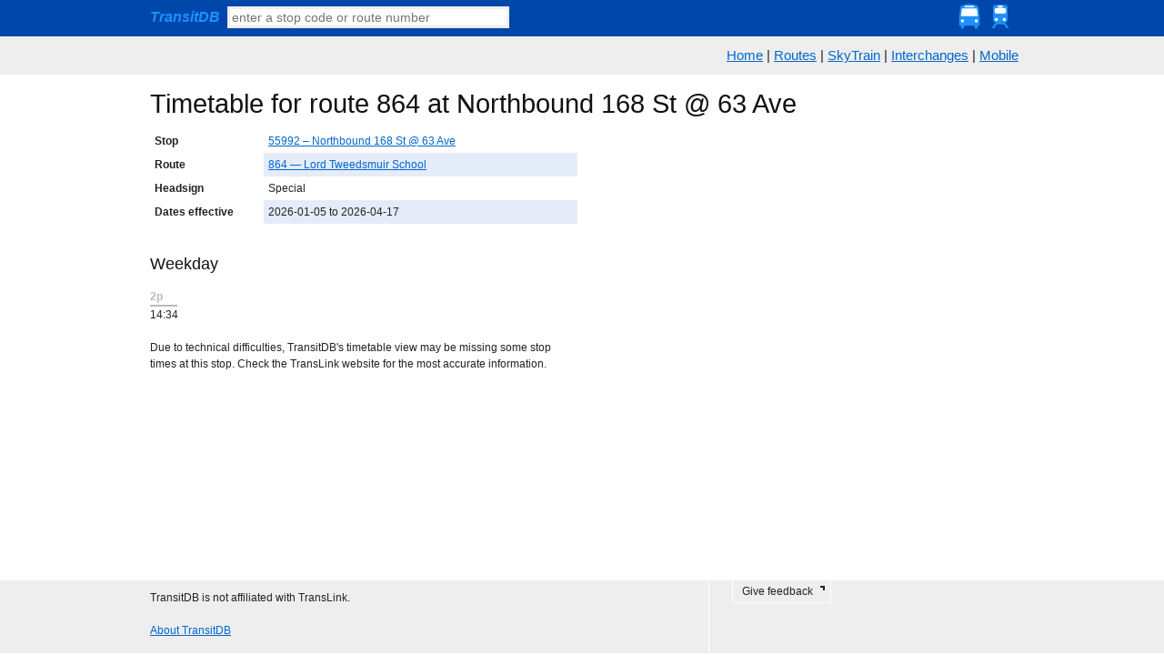

--- FILE ---
content_type: text/html; charset=UTF-8
request_url: http://www.transitdb.ca/stop/55992/timetable/864/
body_size: 2459
content:
<!DOCTYPE html>
<html>
<head>
	<title>
Route 864 timetable at stop 55992
 &mdash; TransitDB</title>
	<meta http-equiv="Content-Type" content="text/html;charset=UTF-8" />
	<link rel="shortcut icon" href="http://www.transitdb.ca/static/root/favicon.ico" />
	<link rel="stylesheet" href="http://www.transitdb.ca/static/css/blueprint/screen.css" type="text/css" media="screen, projection">
	<link rel="stylesheet" href="http://www.transitdb.ca/static/css/blueprint/print.css" type="text/css" media="print">
	<!--[if lt IE 8]>
  	<link rel="stylesheet" href="http://www.transitdb.ca/static/css/blueprint/ie.css" type="text/css" media="screen, projection">
	<![endif]-->
	<!--[if !IE 7]>
	<style type="text/css">#upper_wrap {display:table;height:100%}</style>
	<![endif]-->
	<link rel="stylesheet" href="http://www.transitdb.ca/static/css/transitdb.css" type="text/css" media="screen" charset="utf-8">
	<link rel="stylesheet" href="http://www.transitdb.ca/static/css/transitdb_print.css" type="text/css" media="print">
	<link rel="stylesheet" href="http://ajax.aspnetcdn.com/ajax/jquery.ui/1.8.14/themes/smoothness/jquery-ui.css" type="text/css" media="screen" charset="utf-8">
	<script type="text/javascript" src="http://ajax.aspnetcdn.com/ajax/jQuery/jquery-1.6.1.min.js"></script>
	<script type="text/javascript" src="http://ajax.aspnetcdn.com/ajax/jquery.ui/1.8.14/jquery-ui.min.js"></script>
	<script type="text/javascript" src="http://www.transitdb.ca/static/js/lib/underscore.js"></script>
	<script type="text/javascript" src="http://www.transitdb.ca/static/js/lib/jquery.placeholder.min.js"></script>
	<script type="text/javascript" src="http://www.transitdb.ca/static/js/transitdb-ui.js"></script>
	
<meta name="description" content="Timetable for TransLink bus route 864 at stop 55992 - Northbound 168 St @ 63 Ave.">

	
<script>
(function(i,s,o,g,r,a,m){i['GoogleAnalyticsObject']=r;i[r]=i[r]||function(){
(i[r].q=i[r].q||[]).push(arguments)},i[r].l=1*new Date();a=s.createElement(o),
m=s.getElementsByTagName(o)[0];a.async=1;a.src=g;m.parentNode.insertBefore(a,m)
})(window,document,'script','//www.google-analytics.com/analytics.js','ga');

ga('create', 'UA-9126002-1', 'auto');
ga('send', 'pageview');

</script>

</head>
<body>
	<div id="upper_wrap">
	<div id="header">
		<div class="container">
		<div class="span-24 last" id="thinheader">
			<form method="get" action="/search" id="searchform">
			<a href="/"><strong><em>TransitDB</em></strong></a>&nbsp;
			<input type="text" class="searchbox" name="q" id="searchbox" placeholder="enter a stop code or route number" value="" />
			</form>
			<div class="navigation">
				<a href="http://www.transitdb.ca/routes/"><img src="http://www.transitdb.ca/static/img/nav/bus.png" /></a>
				<a href="http://www.transitdb.ca/skytrain/"><img src="http://www.transitdb.ca/static/img/nav/train.png" /></a>
			</div>
		</div>
		</div>
	</div>
	<div id="navigation">
	<div class="container">
		<div class="span-24 last" id="navigation">
		<a href="http://www.transitdb.ca/">Home</a> |
		<a href="http://www.transitdb.ca/routes/">Routes</a> | 
		<a href="http://www.transitdb.ca/skytrain/">SkyTrain</a> | <a href="http://www.transitdb.ca/interchanges/">Interchanges</a> | 
		<a href="http://m.transitdb.ca/">Mobile</a>
		</div>
	</div>
	</div>
	
	<div id="content">
		<div class="container prepend-top append-bottom">
		<div class="span-24"></div>
		<div class="span-24">





<h1>
Timetable for route 864 at Northbound 168 St @ 63 Ave
</h1>
<div class="span-12 append-bottom">
<table>
<tbody>
<tr><th class="span-3">Stop</th><td><a href="http://www.transitdb.ca/stop/55992/">55992 &ndash; Northbound 168 St @ 63 Ave</a></td></tr>
<tr><th>Route</th><td><a href="http://www.transitdb.ca/route/864/">864 &mdash; Lord Tweedsmuir School</a></td></tr>
<tr><th>Headsign</th><td>
Special
</td></tr>
<tr><th>Dates effective</th><td>2026-01-05 to 
2026-04-17</td></tr>
</tbody>
</table>
</div>





    <div class="stop-timetable span-24 append-bottom">
    <h3>Weekday</h3>
    
    
    
        
        <div class="span-1 last">
        <div class="hour-14">
        <div class="hour-heading meridian-p">2p</div>
        <ol>
        
            
            <li>14:34</li>
            
        </ol>
        </div>
        </div>
    </div>
<div class="span-12 append-bottom">Due to technical difficulties, TransitDB's timetable view may be missing some stop times at this stop. Check the TransLink website for the most accurate information.</div></div>
		</div>
	</div>
	</div>
	
	<div id="footer">
		<div class="container">
		<div class="span-24 last">
			<div class="span-15 colborder">
			<div class="leftside">
				
				<p>TransitDB is not affiliated with TransLink.</p>
				<p><a href="http://www.transitdb.ca/about">About TransitDB</a></p>
			</div>
			</div>
			<div class="span-8 last">
			<div class="rightside">
				<span class="feedback-form-toggle">Give feedback <span class="ui-icon"></span></span>
			</div>
			</div>
			
<div id="feedback-form-container" class="span-8">
<form id="feedback-form" method="post" action="/feedback">
<div class="feedback-form-toggle2">✕</div>
<h3>Give feedback</h3>
<p>
Your feedback is valuable! Tell us how TransitDB may be improved.
</p>
<p>
TransitDB is not affiliated with TransLink &mdash;
if you wish to send feedback to TransLink, <a href="http://tripplanning.translink.ca/hiwire?.a=cCustomerComplaint" rel="nofollow">click here instead</a>.
</p>
This is 
<select name="type">
	<option value="general">general feedback</option>
	<option value="suggestion">a suggestion</option>
	<option value="bug">a bug report</option>
</select>:
<div class="caption_options">
<div class="caption hide bug info">Please describe how you encountered the bug. We'll do our best to have it fixed quickly!</div>
</div>
<textarea name="content"></textarea>

<input type="hidden" name="context" value="" />
<input type="hidden" name="referer" value="" />
<input type"text" name="honeypot" value="" style="display:none;" />

<br />
Your contact email: <input type="text" name="em" value="" />

<p class="small">Please note that your feedback here is sent to the developers of TransitDB <em>only</em>.</p>
<div class="span-2"><input type="submit" value="Send"></div>
<div class="span-5 last">
	<span class="status submitting hide">Sending your feedback...</span>
	<span class="status fail hide">Oops, couldn't send.</span>
	<span class="status sent hide">Thanks for your feedback!</span>
</div>
<br />
</form>
</div>

		</div>
		</div>
	</div>
</body>
</html>




